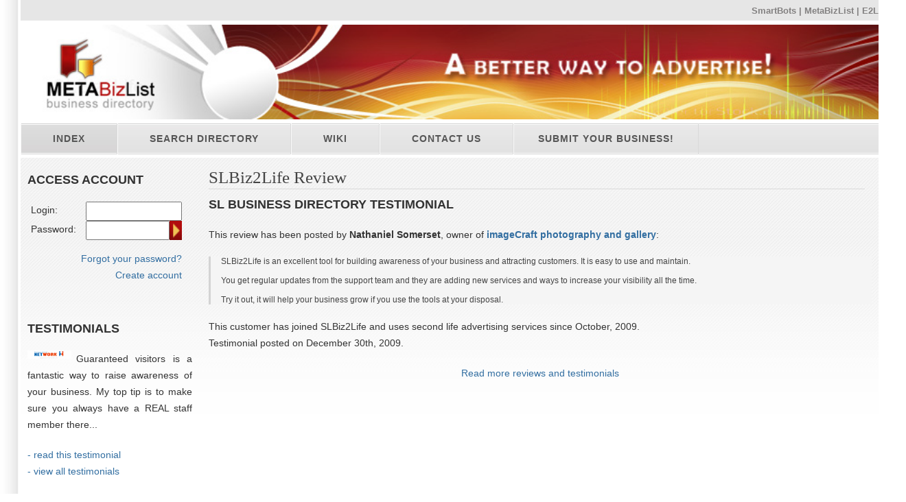

--- FILE ---
content_type: text/html
request_url: https://www.metabizlist.com/active/testimonial.html?id=66
body_size: 2878
content:
<!DOCTYPE html PUBLIC "-//W3C//DTD XHTML 1.0 Strict//EN" "http://www.w3.org/TR/xhtml1/DTD/xhtml1-strict.dtd">
<html xmlns="http://www.w3.org/1999/xhtml" xml:lang="en" lang="en">

<head>
<meta name="keywords" content="second life earn money,earn money in second life,earn money second life,earn second life,second life moneymaking,second life referral,second life,secondlife,earn,earn money,earning second life,job,work">
<meta name="description" content="SLBiz2Life testimonial and review: SLBiz2Life is an excellent tool for building awareness of your business and attracting customers. It is easy to use and maintain. You get regular updates from the support team and they are adding new services and ways to increase your visibility all the time. Try it out, it will help your business grow if you use the tools at your disposal.">
<title>Second Life Business Directory and Advertising Services - MetaBizList</title>
<meta http-equiv="Content-Type" content="text/html; charset=iso-8859-1" />
<meta name="Distribution" content="Global" />
<meta name="Robots" content="index,follow" />
<meta name="google-site-verification" content="gZZKAzjfmhoy_yPgjE49tZLLGgZ6Av0Qnpl8SxLEeZg" />

<link rel="shortcut icon" href="/favicon.ico" type="image/x-icon" />


<link rel="stylesheet" href="/css/advanced_styles.css" type="text/css" />
<link rel="stylesheet" href="/css/layout.css?20240702" type="text/css" />
<link rel="stylesheet" href="/css/styles.css?20240702" type="text/css" />

<script type="text/javascript" src="/js/jquery.js"></script>
<script type="text/javascript" src="/js/jquery/jquery.scrollTo-1.4.2-min.js"></script>


<script type="text/javascript" src="/js/common_scripts.js?2"></script>

<!-- Google tag (gtag.js) -->
<script async src="https://www.googletagmanager.com/gtag/js?id=G-2J2WERVYMW"></script>
<script>
  window.dataLayer = window.dataLayer || [];
  function gtag(){dataLayer.push(arguments);}
  gtag('js', new Date());

  gtag('config', 'G-2J2WERVYMW');
</script>
</head>

<body>
<!-- wrap starts here -->
<div id="wrap">
	<div id="header">
		<div id="header-links">
			<p>
				<a href="http://www.smartbots2life.com">SmartBots</a> |
				<a href="http://www.metabizlist.com">MetaBizList</a> |
				<a href="http://www.e2l-net.com">E2L</a>
			</p>
		</div>
	</div>

	<div id="header-photo"></div>

	<div  id="nav">
		<ul>
			<li id=current><a href="/">Index</a></li>
			<li ><a href="/process/directorysearch.html">Search directory</a></li>
			<li ><a href="/business-wiki/Main_Page">Wiki</a></li>
			<li ><a href="/active/adv_contacts.html">Contact Us</a></li>
			<li ><a href="/active/joinadvertiser.html">Submit your business!</a></li>
		</ul>
	</div>

	<!-- content-wrap starts -->
	<div id="content-wrap" class="two-col">
	<div id="sidebar">

	<!-- MEMBER LOGIN START -->
		<h2 style="margin-left: 10px">Access Account</h2>
	<form action="/active/advertiser.html" method="POST" style="background-color: transparent">
	<input type="hidden" name="action" value="login">

	<div class="loginform_entry">
		<div class="loginform_text">Login:</div>
		<div class="loginform_input">
			<input type="text" name="login">
		</div>
	</div>

	<div class="loginform_entry">
		<div class="loginform_text">Password:</div>
		<div class="loginform_input">
			<input type="password" name="passw">
		</div>
		<div class="loginform_submit">
			<input type="image" src="/bdimages/page/loginimg.gif" class="noborder">
		</div>
	</div>


	<p class="pright" style="margin-top: 5px">
		<a href="/process/advertiser.html?action=forgotpassw">Forgot your
			password?</a><br>

		<a href="/active/joinadvertiser.html">Create account</a><br>
	</p>
</form>

	<!-- MEMBER LOGIN END -->

	

  <br>
		<div style="margin-left: 10px">
		<h2>Testimonials</h2>
		<p style='text-align: justify'><a href='/active/testimonial.html?id=90'><img src='/images/slbiz/user/8423f4f49bd552a5c5c18eec502fe1fb.gif' style='float: left; margin-right: 7px'></a> Guaranteed visitors is a fantastic way to raise awareness of your business. My top tip is to make sure you always have a REAL staff member there...
		<p><a href="/active/testimonial.html?id=90">- read this testimonial</a><br>
			<a href="/active/testimonial.html?action=list">- view all testimonials</a>
		<p class=pright>by <i>Kina Babii</i>,<br><a href='/directory/8477058/Business_Virtual_Network.html'>Business Virtual Network</a> owner
	</div>

	

	<!-- sidebar ends -->
	</div>

	<div id="main">
		<div id="main_inner">
	<h1>SLBiz2Life Review</h1>
	<h2>SL Business Directory testimonial</h2>

  <p>This review has been posted by <b>Nathaniel Somerset</b>, owner of <b><a href='/directory/8476919/Nathaniel_Somerset_Photgrapher.html'>imageCraft photography and gallery</a></b>:
	<blockquote>SLBiz2Life is an excellent tool for building awareness of your business and attracting customers.  It is easy to use and maintain.<br>
<br>
You get regular updates from the support team and they are adding new services and ways to increase  your visibility all the time.<br>
<br>
Try it out, it will help your business grow if you use the tools at your disposal.</blockquote>

	<p>This customer has joined SLBiz2Life and uses second life advertising services since October, 2009.
	<br>Testimonial posted on December 30th, 2009.

	<p class=pcenter><a href="testimonial.html?action=list">Read more reviews and testimonials</a>
		</div>
		<div class=clearboth></div>
	</div>

	<!-- content-wrap ends-->
	</div>

	<!-- footer starts -->
	<div id="footer-wrap"><div id="footer">

			<p>&copy; 2007-2024 <strong>Advers Inc.</strong> |
			Developed and maintained: <a href="http://www.metabizlist.com/active/adv_contacts.html">Development Team</a>

   		&nbsp;&nbsp;&nbsp;&nbsp;&nbsp;&nbsp;

			<a href="/">Home</a>&nbsp;|&nbsp;
   		<a href="/en/businessdirectory.html">About Us</a>&nbsp;|&nbsp;
	   	<a href="/active/adv_contacts.html">Contacts</a>
			<br>
			Second Life&reg; is a trademark of Linden Research, Inc. Advers Inc and MetaBizList are not affiliated with or sponsored by Linden Research.
			<br>
			<a href="https://plus.google.com/106259807264683501524" rel="publisher">Google+</a>

	</div></div>
	<!-- footer ends-->
<!-- wrap ends here -->
</div>

<!-- Google Code for Remarketing tag -->
<!-- Remarketing tags may not be associated with personally identifiable information or placed on pages related to sensitive categories. For instructions on adding this tag and more information on the above requirements, read the setup guide: google.com/ads/remarketingsetup -->
<script type="text/javascript">
/* <![CDATA[ */
var google_conversion_id = 1023238393;
var google_conversion_label = "EZZNCKe9tQQQ-cH15wM";
var google_custom_params = window.google_tag_params;
var google_remarketing_only = true;
/* ]]> */
</script>
<script type="text/javascript" src="//www.googleadservices.com/pagead/conversion.js">
</script>
<noscript>
	<div style="display:inline;">
		<img height="1" width="1" style="border-style:none;" alt="" src="//googleads.g.doubleclick.net/pagead/viewthroughconversion/1023238393/?value=0&amp;label=EZZNCKe9tQQQ-cH15wM&amp;guid=ON&amp;script=0"/>
	</div>
</noscript>



</body>
</html>
